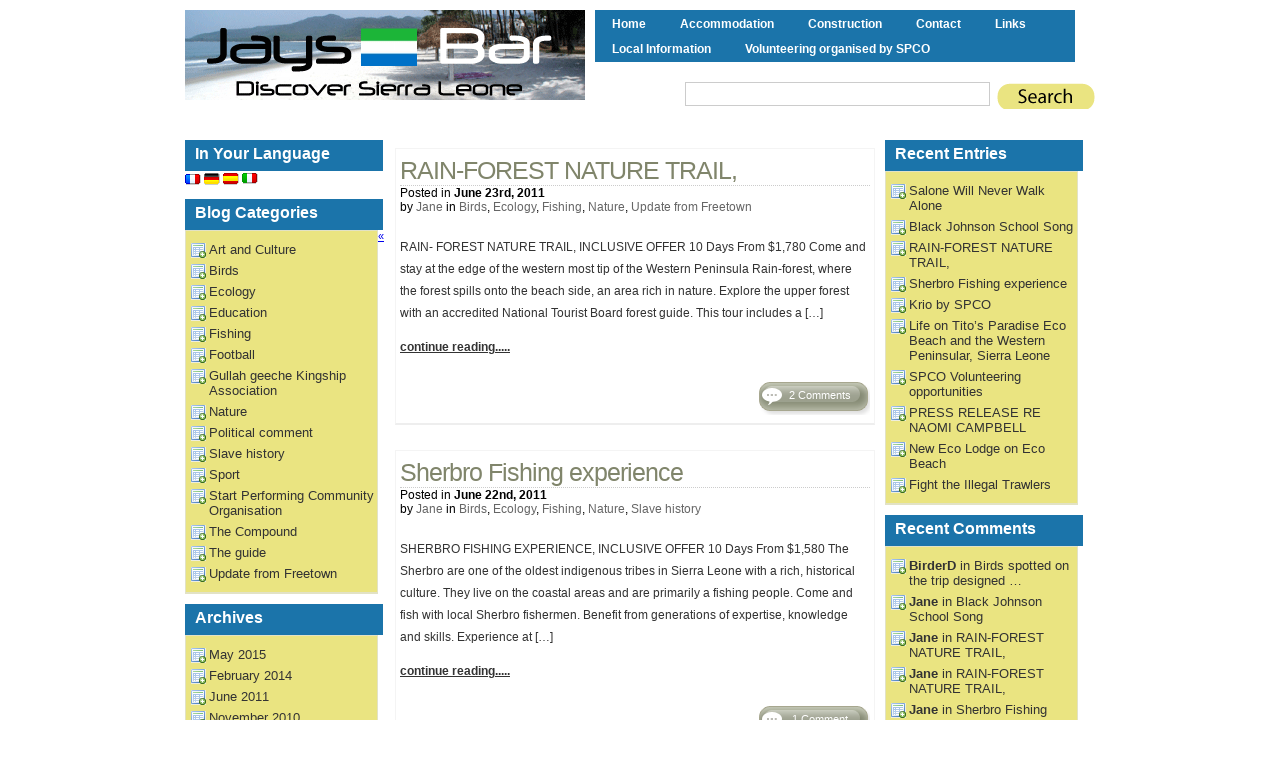

--- FILE ---
content_type: text/html; charset=UTF-8
request_url: https://jaysbar.net/tag/wwwblazer2couk/
body_size: 7275
content:
<!DOCTYPE html PUBLIC "-//W3C//DTD XHTML 1.0 Transitional//EN" "http://www.w3.org/TR/xhtml1/DTD/xhtml1-transitional.dtd">
<html xmlns="http://www.w3.org/1999/xhtml">
<head profile="http://gmpg.org/xfn/11">
<meta http-equiv="Content-Type" content="text/html; charset=UTF-8" />
<meta name="description" content="" />
<meta name="keywords" content="wordpress themes" />
<meta name="copyright" content="" />
<title> &raquo; www.blazer2.co.uk / Jays Bar &#8211; Sierra Leone &#8211; Guesthouse Accommodation &#8211; Tourism: Discover Sierra Leone</title>
<link rel="stylesheet" href="https://jaysbar.net/wp-content/themes/talian-10/style.css" type="text/css" media="screen" />
<link rel="alternate" type="application/rss+xml" title="RSS 2.0" href="https://jaysbar.net/feed/"  />
<link rel="alternate" type="text/xml" title="RSS .92" href="https://jaysbar.net/feed/rss/"  />
<link rel="alternate" type="application/atom+xml" title="Atom 0.3" href="https://jaysbar.net/feed/atom/" />
<link rel="pingback" href="https://jaysbar.net/xmlrpc.php" />
<link rel="icon" href="/favicon.ico" type="image/x-icon" />
<link rel="EditURI" type="application/rsd+xml" title="RSD" href="https://scott-m.net/xmlrpc.php?rsd" />
<meta name="generator" content="WordPress 6.1.9" />
	<link rel='archives' title='May 2015' href='https://jaysbar.net/2015/05/' />
	<link rel='archives' title='February 2014' href='https://jaysbar.net/2014/02/' />
	<link rel='archives' title='June 2011' href='https://jaysbar.net/2011/06/' />
	<link rel='archives' title='November 2010' href='https://jaysbar.net/2010/11/' />
	<link rel='archives' title='October 2010' href='https://jaysbar.net/2010/10/' />
	<link rel='archives' title='September 2010' href='https://jaysbar.net/2010/09/' />
	<link rel='archives' title='August 2010' href='https://jaysbar.net/2010/08/' />
	<link rel='archives' title='February 2010' href='https://jaysbar.net/2010/02/' />
	<link rel='archives' title='March 2009' href='https://jaysbar.net/2009/03/' />
	<link rel='archives' title='February 2009' href='https://jaysbar.net/2009/02/' />
	<link rel='archives' title='December 2008' href='https://jaysbar.net/2008/12/' />
	<link rel='archives' title='April 2008' href='https://jaysbar.net/2008/04/' />
	<link rel='archives' title='March 2008' href='https://jaysbar.net/2008/03/' />
	<link rel='archives' title='February 2008' href='https://jaysbar.net/2008/02/' />
	<link rel='archives' title='January 2008' href='https://jaysbar.net/2008/01/' />
	<link rel='archives' title='December 2007' href='https://jaysbar.net/2007/12/' />
	<link rel='archives' title='November 2007' href='https://jaysbar.net/2007/11/' />
	<link rel='archives' title='October 2007' href='https://jaysbar.net/2007/10/' />
<meta name='robots' content='max-image-preview:large' />
<link rel="alternate" type="application/rss+xml" title="Jays Bar - Sierra Leone - Guesthouse Accommodation - Tourism &raquo; www.blazer2.co.uk / Tag Feed" href="https://jaysbar.net/tag/wwwblazer2couk/feed/" />
<script type="text/javascript">
window._wpemojiSettings = {"baseUrl":"https:\/\/s.w.org\/images\/core\/emoji\/14.0.0\/72x72\/","ext":".png","svgUrl":"https:\/\/s.w.org\/images\/core\/emoji\/14.0.0\/svg\/","svgExt":".svg","source":{"concatemoji":"https:\/\/jaysbar.net\/wp-includes\/js\/wp-emoji-release.min.js?ver=6.1.9"}};
/*! This file is auto-generated */
!function(e,a,t){var n,r,o,i=a.createElement("canvas"),p=i.getContext&&i.getContext("2d");function s(e,t){var a=String.fromCharCode,e=(p.clearRect(0,0,i.width,i.height),p.fillText(a.apply(this,e),0,0),i.toDataURL());return p.clearRect(0,0,i.width,i.height),p.fillText(a.apply(this,t),0,0),e===i.toDataURL()}function c(e){var t=a.createElement("script");t.src=e,t.defer=t.type="text/javascript",a.getElementsByTagName("head")[0].appendChild(t)}for(o=Array("flag","emoji"),t.supports={everything:!0,everythingExceptFlag:!0},r=0;r<o.length;r++)t.supports[o[r]]=function(e){if(p&&p.fillText)switch(p.textBaseline="top",p.font="600 32px Arial",e){case"flag":return s([127987,65039,8205,9895,65039],[127987,65039,8203,9895,65039])?!1:!s([55356,56826,55356,56819],[55356,56826,8203,55356,56819])&&!s([55356,57332,56128,56423,56128,56418,56128,56421,56128,56430,56128,56423,56128,56447],[55356,57332,8203,56128,56423,8203,56128,56418,8203,56128,56421,8203,56128,56430,8203,56128,56423,8203,56128,56447]);case"emoji":return!s([129777,127995,8205,129778,127999],[129777,127995,8203,129778,127999])}return!1}(o[r]),t.supports.everything=t.supports.everything&&t.supports[o[r]],"flag"!==o[r]&&(t.supports.everythingExceptFlag=t.supports.everythingExceptFlag&&t.supports[o[r]]);t.supports.everythingExceptFlag=t.supports.everythingExceptFlag&&!t.supports.flag,t.DOMReady=!1,t.readyCallback=function(){t.DOMReady=!0},t.supports.everything||(n=function(){t.readyCallback()},a.addEventListener?(a.addEventListener("DOMContentLoaded",n,!1),e.addEventListener("load",n,!1)):(e.attachEvent("onload",n),a.attachEvent("onreadystatechange",function(){"complete"===a.readyState&&t.readyCallback()})),(e=t.source||{}).concatemoji?c(e.concatemoji):e.wpemoji&&e.twemoji&&(c(e.twemoji),c(e.wpemoji)))}(window,document,window._wpemojiSettings);
</script>
<style type="text/css">
img.wp-smiley,
img.emoji {
	display: inline !important;
	border: none !important;
	box-shadow: none !important;
	height: 1em !important;
	width: 1em !important;
	margin: 0 0.07em !important;
	vertical-align: -0.1em !important;
	background: none !important;
	padding: 0 !important;
}
</style>
	<link rel='stylesheet' id='wp-block-library-css' href='https://jaysbar.net/wp-includes/css/dist/block-library/style.min.css?ver=6.1.9' type='text/css' media='all' />
<link rel='stylesheet' id='classic-theme-styles-css' href='https://jaysbar.net/wp-includes/css/classic-themes.min.css?ver=1' type='text/css' media='all' />
<style id='global-styles-inline-css' type='text/css'>
body{--wp--preset--color--black: #000000;--wp--preset--color--cyan-bluish-gray: #abb8c3;--wp--preset--color--white: #ffffff;--wp--preset--color--pale-pink: #f78da7;--wp--preset--color--vivid-red: #cf2e2e;--wp--preset--color--luminous-vivid-orange: #ff6900;--wp--preset--color--luminous-vivid-amber: #fcb900;--wp--preset--color--light-green-cyan: #7bdcb5;--wp--preset--color--vivid-green-cyan: #00d084;--wp--preset--color--pale-cyan-blue: #8ed1fc;--wp--preset--color--vivid-cyan-blue: #0693e3;--wp--preset--color--vivid-purple: #9b51e0;--wp--preset--gradient--vivid-cyan-blue-to-vivid-purple: linear-gradient(135deg,rgba(6,147,227,1) 0%,rgb(155,81,224) 100%);--wp--preset--gradient--light-green-cyan-to-vivid-green-cyan: linear-gradient(135deg,rgb(122,220,180) 0%,rgb(0,208,130) 100%);--wp--preset--gradient--luminous-vivid-amber-to-luminous-vivid-orange: linear-gradient(135deg,rgba(252,185,0,1) 0%,rgba(255,105,0,1) 100%);--wp--preset--gradient--luminous-vivid-orange-to-vivid-red: linear-gradient(135deg,rgba(255,105,0,1) 0%,rgb(207,46,46) 100%);--wp--preset--gradient--very-light-gray-to-cyan-bluish-gray: linear-gradient(135deg,rgb(238,238,238) 0%,rgb(169,184,195) 100%);--wp--preset--gradient--cool-to-warm-spectrum: linear-gradient(135deg,rgb(74,234,220) 0%,rgb(151,120,209) 20%,rgb(207,42,186) 40%,rgb(238,44,130) 60%,rgb(251,105,98) 80%,rgb(254,248,76) 100%);--wp--preset--gradient--blush-light-purple: linear-gradient(135deg,rgb(255,206,236) 0%,rgb(152,150,240) 100%);--wp--preset--gradient--blush-bordeaux: linear-gradient(135deg,rgb(254,205,165) 0%,rgb(254,45,45) 50%,rgb(107,0,62) 100%);--wp--preset--gradient--luminous-dusk: linear-gradient(135deg,rgb(255,203,112) 0%,rgb(199,81,192) 50%,rgb(65,88,208) 100%);--wp--preset--gradient--pale-ocean: linear-gradient(135deg,rgb(255,245,203) 0%,rgb(182,227,212) 50%,rgb(51,167,181) 100%);--wp--preset--gradient--electric-grass: linear-gradient(135deg,rgb(202,248,128) 0%,rgb(113,206,126) 100%);--wp--preset--gradient--midnight: linear-gradient(135deg,rgb(2,3,129) 0%,rgb(40,116,252) 100%);--wp--preset--duotone--dark-grayscale: url('#wp-duotone-dark-grayscale');--wp--preset--duotone--grayscale: url('#wp-duotone-grayscale');--wp--preset--duotone--purple-yellow: url('#wp-duotone-purple-yellow');--wp--preset--duotone--blue-red: url('#wp-duotone-blue-red');--wp--preset--duotone--midnight: url('#wp-duotone-midnight');--wp--preset--duotone--magenta-yellow: url('#wp-duotone-magenta-yellow');--wp--preset--duotone--purple-green: url('#wp-duotone-purple-green');--wp--preset--duotone--blue-orange: url('#wp-duotone-blue-orange');--wp--preset--font-size--small: 13px;--wp--preset--font-size--medium: 20px;--wp--preset--font-size--large: 36px;--wp--preset--font-size--x-large: 42px;--wp--preset--spacing--20: 0.44rem;--wp--preset--spacing--30: 0.67rem;--wp--preset--spacing--40: 1rem;--wp--preset--spacing--50: 1.5rem;--wp--preset--spacing--60: 2.25rem;--wp--preset--spacing--70: 3.38rem;--wp--preset--spacing--80: 5.06rem;}:where(.is-layout-flex){gap: 0.5em;}body .is-layout-flow > .alignleft{float: left;margin-inline-start: 0;margin-inline-end: 2em;}body .is-layout-flow > .alignright{float: right;margin-inline-start: 2em;margin-inline-end: 0;}body .is-layout-flow > .aligncenter{margin-left: auto !important;margin-right: auto !important;}body .is-layout-constrained > .alignleft{float: left;margin-inline-start: 0;margin-inline-end: 2em;}body .is-layout-constrained > .alignright{float: right;margin-inline-start: 2em;margin-inline-end: 0;}body .is-layout-constrained > .aligncenter{margin-left: auto !important;margin-right: auto !important;}body .is-layout-constrained > :where(:not(.alignleft):not(.alignright):not(.alignfull)){max-width: var(--wp--style--global--content-size);margin-left: auto !important;margin-right: auto !important;}body .is-layout-constrained > .alignwide{max-width: var(--wp--style--global--wide-size);}body .is-layout-flex{display: flex;}body .is-layout-flex{flex-wrap: wrap;align-items: center;}body .is-layout-flex > *{margin: 0;}:where(.wp-block-columns.is-layout-flex){gap: 2em;}.has-black-color{color: var(--wp--preset--color--black) !important;}.has-cyan-bluish-gray-color{color: var(--wp--preset--color--cyan-bluish-gray) !important;}.has-white-color{color: var(--wp--preset--color--white) !important;}.has-pale-pink-color{color: var(--wp--preset--color--pale-pink) !important;}.has-vivid-red-color{color: var(--wp--preset--color--vivid-red) !important;}.has-luminous-vivid-orange-color{color: var(--wp--preset--color--luminous-vivid-orange) !important;}.has-luminous-vivid-amber-color{color: var(--wp--preset--color--luminous-vivid-amber) !important;}.has-light-green-cyan-color{color: var(--wp--preset--color--light-green-cyan) !important;}.has-vivid-green-cyan-color{color: var(--wp--preset--color--vivid-green-cyan) !important;}.has-pale-cyan-blue-color{color: var(--wp--preset--color--pale-cyan-blue) !important;}.has-vivid-cyan-blue-color{color: var(--wp--preset--color--vivid-cyan-blue) !important;}.has-vivid-purple-color{color: var(--wp--preset--color--vivid-purple) !important;}.has-black-background-color{background-color: var(--wp--preset--color--black) !important;}.has-cyan-bluish-gray-background-color{background-color: var(--wp--preset--color--cyan-bluish-gray) !important;}.has-white-background-color{background-color: var(--wp--preset--color--white) !important;}.has-pale-pink-background-color{background-color: var(--wp--preset--color--pale-pink) !important;}.has-vivid-red-background-color{background-color: var(--wp--preset--color--vivid-red) !important;}.has-luminous-vivid-orange-background-color{background-color: var(--wp--preset--color--luminous-vivid-orange) !important;}.has-luminous-vivid-amber-background-color{background-color: var(--wp--preset--color--luminous-vivid-amber) !important;}.has-light-green-cyan-background-color{background-color: var(--wp--preset--color--light-green-cyan) !important;}.has-vivid-green-cyan-background-color{background-color: var(--wp--preset--color--vivid-green-cyan) !important;}.has-pale-cyan-blue-background-color{background-color: var(--wp--preset--color--pale-cyan-blue) !important;}.has-vivid-cyan-blue-background-color{background-color: var(--wp--preset--color--vivid-cyan-blue) !important;}.has-vivid-purple-background-color{background-color: var(--wp--preset--color--vivid-purple) !important;}.has-black-border-color{border-color: var(--wp--preset--color--black) !important;}.has-cyan-bluish-gray-border-color{border-color: var(--wp--preset--color--cyan-bluish-gray) !important;}.has-white-border-color{border-color: var(--wp--preset--color--white) !important;}.has-pale-pink-border-color{border-color: var(--wp--preset--color--pale-pink) !important;}.has-vivid-red-border-color{border-color: var(--wp--preset--color--vivid-red) !important;}.has-luminous-vivid-orange-border-color{border-color: var(--wp--preset--color--luminous-vivid-orange) !important;}.has-luminous-vivid-amber-border-color{border-color: var(--wp--preset--color--luminous-vivid-amber) !important;}.has-light-green-cyan-border-color{border-color: var(--wp--preset--color--light-green-cyan) !important;}.has-vivid-green-cyan-border-color{border-color: var(--wp--preset--color--vivid-green-cyan) !important;}.has-pale-cyan-blue-border-color{border-color: var(--wp--preset--color--pale-cyan-blue) !important;}.has-vivid-cyan-blue-border-color{border-color: var(--wp--preset--color--vivid-cyan-blue) !important;}.has-vivid-purple-border-color{border-color: var(--wp--preset--color--vivid-purple) !important;}.has-vivid-cyan-blue-to-vivid-purple-gradient-background{background: var(--wp--preset--gradient--vivid-cyan-blue-to-vivid-purple) !important;}.has-light-green-cyan-to-vivid-green-cyan-gradient-background{background: var(--wp--preset--gradient--light-green-cyan-to-vivid-green-cyan) !important;}.has-luminous-vivid-amber-to-luminous-vivid-orange-gradient-background{background: var(--wp--preset--gradient--luminous-vivid-amber-to-luminous-vivid-orange) !important;}.has-luminous-vivid-orange-to-vivid-red-gradient-background{background: var(--wp--preset--gradient--luminous-vivid-orange-to-vivid-red) !important;}.has-very-light-gray-to-cyan-bluish-gray-gradient-background{background: var(--wp--preset--gradient--very-light-gray-to-cyan-bluish-gray) !important;}.has-cool-to-warm-spectrum-gradient-background{background: var(--wp--preset--gradient--cool-to-warm-spectrum) !important;}.has-blush-light-purple-gradient-background{background: var(--wp--preset--gradient--blush-light-purple) !important;}.has-blush-bordeaux-gradient-background{background: var(--wp--preset--gradient--blush-bordeaux) !important;}.has-luminous-dusk-gradient-background{background: var(--wp--preset--gradient--luminous-dusk) !important;}.has-pale-ocean-gradient-background{background: var(--wp--preset--gradient--pale-ocean) !important;}.has-electric-grass-gradient-background{background: var(--wp--preset--gradient--electric-grass) !important;}.has-midnight-gradient-background{background: var(--wp--preset--gradient--midnight) !important;}.has-small-font-size{font-size: var(--wp--preset--font-size--small) !important;}.has-medium-font-size{font-size: var(--wp--preset--font-size--medium) !important;}.has-large-font-size{font-size: var(--wp--preset--font-size--large) !important;}.has-x-large-font-size{font-size: var(--wp--preset--font-size--x-large) !important;}
.wp-block-navigation a:where(:not(.wp-element-button)){color: inherit;}
:where(.wp-block-columns.is-layout-flex){gap: 2em;}
.wp-block-pullquote{font-size: 1.5em;line-height: 1.6;}
</style>
<link rel="https://api.w.org/" href="https://jaysbar.net/wp-json/" /><link rel="alternate" type="application/json" href="https://jaysbar.net/wp-json/wp/v2/tags/1104" /><link rel="EditURI" type="application/rsd+xml" title="RSD" href="https://jaysbar.net/xmlrpc.php?rsd" />
<link rel="wlwmanifest" type="application/wlwmanifest+xml" href="https://jaysbar.net/wp-includes/wlwmanifest.xml" />
<meta name="generator" content="WordPress 6.1.9" />


<!-- GBCF -->
<link rel="stylesheet" type="text/css" media="screen" href="https://jaysbar.net/wp-content/plugins/wp-gbcf/wp-gbcf_themes/classic.css" />
<!--[if IE]><script src="https://jaysbar.net/wp-content/plugins/wp-gbcf/wp-gbcf_focus.js" type="text/javascript"></script><![endif]-->
<!-- GBCF -->


</head>

<body>
<div id="wrap_talia">
  <div id="container_talia">
    <div id="header_talia">
	  <div class="header_site_desc">
      <img alt="Jays Bar" src="http://www.jaysbar.net/jaysbarheader.gif"/>
	  </div>

	
<div class="navigators">
       <ul>
<li><a href="https://jaysbar.net">Home</a></li>
<li class="page_item page-item-2 page_item_has_children"><a href="https://jaysbar.net/about/">Accommodation</a></li>
<li class="page_item page-item-7"><a href="https://jaysbar.net/construction/">Construction</a></li>
<li class="page_item page-item-8"><a href="https://jaysbar.net/contact-us/">Contact</a></li>
<li class="page_item page-item-6"><a href="https://jaysbar.net/links/">Links</a></li>
<li class="page_item page-item-5 page_item_has_children"><a href="https://jaysbar.net/local-information/">Local Information</a></li>
<li class="page_item page-item-4"><a href="https://jaysbar.net/volunteering/">Volunteering organised by SPCO</a></li>
		</ul>
		</div>
  <div class="header_nav_box">
	    <div id="searchform">
		<form method="get" action="/index.php">
		<p>
		<p><input name="s" type="text" class="src_field" value="" /></p>
        <input name="submit" type="image" src="https://jaysbar.net/wp-content/themes/talian-10/images/search_button.gif" alt="search" />
        </p>
		
		</form>
		</div>
	  </div>

    </div><div id="content_talia">

<div class="right-content-talia">

<div id="left-post">

<div id="put-image-here"></div>

<div id="post-entry">


		 


<div class="post-meta" id="post-285">

<h1><a href="https://jaysbar.net/2011/06/23/rain-forest-nature-trail/" title="RAIN-FOREST NATURE TRAIL,">RAIN-FOREST NATURE TRAIL,</a></h1>

<div class="posted-aut-cat">
Posted in <strong>June 23rd, 2011</strong> </div>

<div class="posted-aut-cat">by <a href="https://jaysbar.net/author/jane/" title="Posts by Jane" rel="author">Jane</a> in <a href="https://jaysbar.net/category/birds/" rel="category tag">Birds</a>, <a href="https://jaysbar.net/category/ecology/" rel="category tag">Ecology</a>, <a href="https://jaysbar.net/category/fishing/" rel="category tag">Fishing</a>, <a href="https://jaysbar.net/category/nature/" rel="category tag">Nature</a>, <a href="https://jaysbar.net/category/update-from-freetown/" rel="category tag">Update from Freetown</a></div>

<div class="post-content">
<p>RAIN- FOREST NATURE TRAIL, INCLUSIVE OFFER 10 Days From $1,780 Come and stay at the edge of the western most tip of the Western Peninsula Rain-forest, where the forest spills onto the beach side, an area rich in nature. Explore the upper forest with an accredited National Tourist Board forest guide. This tour includes a [&hellip;]</p>
<p><a href="https://jaysbar.net/2011/06/23/rain-forest-nature-trail/" rel="bookmark" title="Permanent Link to RAIN-FOREST NATURE TRAIL,">
continue reading.....</a></p>
</div>

<div class="post-commented">

<div class="post-box"><a href="https://jaysbar.net/2011/06/23/rain-forest-nature-trail/#comments">2 Comments</a></div>

</div>

</div>

<div class="post-fixed"></div>


<div class="post-meta" id="post-268">

<h1><a href="https://jaysbar.net/2011/06/22/sherbro-fishing-experience/" title="Sherbro Fishing experience">Sherbro Fishing experience</a></h1>

<div class="posted-aut-cat">
Posted in <strong>June 22nd, 2011</strong> </div>

<div class="posted-aut-cat">by <a href="https://jaysbar.net/author/jane/" title="Posts by Jane" rel="author">Jane</a> in <a href="https://jaysbar.net/category/birds/" rel="category tag">Birds</a>, <a href="https://jaysbar.net/category/ecology/" rel="category tag">Ecology</a>, <a href="https://jaysbar.net/category/fishing/" rel="category tag">Fishing</a>, <a href="https://jaysbar.net/category/nature/" rel="category tag">Nature</a>, <a href="https://jaysbar.net/category/slave-history/" rel="category tag">Slave history</a></div>

<div class="post-content">
<p>SHERBRO FISHING EXPERIENCE, INCLUSIVE OFFER 10 Days From $1,580 The Sherbro are one of the oldest indigenous tribes in Sierra Leone with a rich, historical culture. They live on the coastal areas and are primarily a fishing people. Come and fish with local Sherbro fishermen. Benefit from generations of expertise, knowledge and skills. Experience at [&hellip;]</p>
<p><a href="https://jaysbar.net/2011/06/22/sherbro-fishing-experience/" rel="bookmark" title="Permanent Link to Sherbro Fishing experience">
continue reading.....</a></p>
</div>

<div class="post-commented">

<div class="post-box"><a href="https://jaysbar.net/2011/06/22/sherbro-fishing-experience/#comments">1 Comment</a></div>

</div>

</div>

<div class="post-fixed"></div>



<div class="post-fixed"></div>

<div class="post-navs">
</div>

<div class="post-fixed"></div>


</div>

</div>

﻿<div id="right-sidebars">
		<div class="sidebar-box">

         
<h3>Recent Entries</h3>
		<ul>
			<li><a href='https://jaysbar.net/2015/05/29/salone-will-never-walk-alone/'>Salone Will Never Walk Alone</a></li>
	<li><a href='https://jaysbar.net/2014/02/25/black-johnson-school-song/'>Black Johnson School Song</a></li>
	<li><a href='https://jaysbar.net/2011/06/23/rain-forest-nature-trail/'>RAIN-FOREST NATURE TRAIL,</a></li>
	<li><a href='https://jaysbar.net/2011/06/22/sherbro-fishing-experience/' aria-current="page">Sherbro Fishing experience</a></li>
	<li><a href='https://jaysbar.net/2010/11/02/krio-by-spco/'>Krio by SPCO</a></li>
	<li><a href='https://jaysbar.net/2010/10/08/life-on-titos-paradise-eco-beach-and-the-western-peninsular-sierra-leone/'>Life on Tito&#8217;s Paradise Eco Beach and the Western Peninsular, Sierra Leone</a></li>
	<li><a href='https://jaysbar.net/2010/09/18/spco-volunteering-opportunities/'>SPCO Volunteering opportunities</a></li>
	<li><a href='https://jaysbar.net/2010/08/15/press-release-re-naomi-campbell/'>PRESS RELEASE RE NAOMI CAMPBELL</a></li>
	<li><a href='https://jaysbar.net/2010/02/24/new-eco-lodge-on-eco-beach/'>New Eco Lodge on Eco Beach</a></li>
	<li><a href='https://jaysbar.net/2009/03/06/fight-the-illegal-trawlers-2/'>Fight the Illegal Trawlers</a></li>
		</ul>


		<h3>Recent Comments </h3>
		<ul>
		<li><a href="https://jaysbar.net/2008/04/28/birds-spotted-on-the-trip-designed-by-kenneth-gbengba-and-jaysbar/#comment-89015" title="Birds spotted on the trip designed &#8230;"><strong>BirderD</strong> in Birds spotted on the trip designed &#8230;</a></li>
<li><a href="https://jaysbar.net/2014/02/25/black-johnson-school-song/#comment-77862" title="Black Johnson School Song"><strong>Jane</strong> in Black Johnson School Song</a></li>
<li><a href="https://jaysbar.net/2011/06/23/rain-forest-nature-trail/#comment-77861" title="RAIN-FOREST NATURE TRAIL, "><strong>Jane</strong> in RAIN-FOREST NATURE TRAIL, </a></li>
<li><a href="https://jaysbar.net/2011/06/23/rain-forest-nature-trail/#comment-4145" title="RAIN-FOREST NATURE TRAIL, "><strong>Jane</strong> in RAIN-FOREST NATURE TRAIL, </a></li>
<li><a href="https://jaysbar.net/2011/06/22/sherbro-fishing-experience/#comment-4142" title="Sherbro Fishing experience"><strong>Jane</strong> in Sherbro Fishing experience</a></li>
<li><a href="https://jaysbar.net/2010/10/08/life-on-titos-paradise-eco-beach-and-the-western-peninsular-sierra-leone/#comment-3618" title="Life on Tito's Paradise Eco Beach a&#8230;"><strong>kiki</strong> in Life on Tito's Paradise Eco Beach a&#8230;</a></li>
<li><a href="https://jaysbar.net/2007/12/31/salone-music-industry-in-ruins/#comment-2471" title="Salone music industry in ruins"><strong>ibrahim tejan</strong> in Salone music industry in ruins</a></li>
<li><a href="https://jaysbar.net/2009/03/06/fight-the-illegal-trawlers-2/#comment-665" title="Fight the Illegal Trawlers"><strong>Baram</strong> in Fight the Illegal Trawlers</a></li>
<li><a href="https://jaysbar.net/2009/03/06/fight-the-illegal-trawlers-2/#comment-662" title="Fight the Illegal Trawlers"><strong>Jane</strong> in Fight the Illegal Trawlers</a></li>
<li><a href="https://jaysbar.net/2009/02/06/cheap-flights-to-freetown/#comment-661" title="Cheap Flights to Freetown"><strong>Jane</strong> in Cheap Flights to Freetown</a></li>
		</ul>


         <h3>Social Network</h3>
		<ul>
       <li><a href="https://jaysbar.net/feed/" title="Syndicate this site using RSS">Subscribes to feed</a></li>
<li><a href="http://www.stumbleupon.com/submit?url=https://jaysbar.net/2011/06/22/sherbro-fishing-experience/&amp;title=Sherbro Fishing experience" target="_new" >Stumble this site <strong>main post</strong></a></li>
<li><a href="http://technorati.com/faves?add=http://jaysbar.net">Add to my <strong>Technorati</strong> favourite</a></li>
</ul>



       

		

		  </div>
		</div>
﻿	  </div>

	  <div class="left-content-talia">
	    <div id="left-sidebars">

		  <div class="sidebar-box">

           

         
		<h3>In Your Language</h3>
<a href="https://translate.google.com/translate?u=https://jaysbar.net&amp;langpair=en%7Cfr&amp;hl=fr&amp;ie=UTF-8&amp;ie=UTF-8&amp;oe=UTF-8&amp;prev=%2Flanguage_tools"><img src="https://jaysbar.net/wp-content/themes/talian-10/images/fr.gif" alt="French" title="Translate in French" /></a>
	<a href="https://translate.google.com/translate?u=https://jaysbar.net&amp;langpair=en%7Cde&amp;hl=de&amp;ie=UTF-8&amp;ie=UTF-8&amp;oe=UTF-8&amp;prev=%2Flanguage_tools"><img src="https://jaysbar.net/wp-content/themes/talian-10/images/de.gif" alt="German version" title="Translate in German" /></a>
	<a href="https://translate.google.com/translate?u=https://jaysbar.net&amp;langpair=en%7Ces&amp;hl=es&amp;ie=UTF-8&amp;ie=UTF-8&amp;oe=UTF-8&amp;prev=%2Flanguage_tools"><img src="https://jaysbar.net/wp-content/themes/talian-10/images/es.gif" alt="Spanish version" title="Translate in Spanish" /></a>
	<a href="https://translate.google.com/translate?u=https://jaysbar.net&amp;langpair=en%7Cit&amp;hl=it&amp;ie=UTF-8&amp;ie=UTF-8&amp;oe=UTF-8&amp;prev=%2Flanguage_tools"><img src="https://jaysbar.net/wp-content/themes/talian-10/images/it.gif" alt="Italian version" title="Translate in Italian" /></a>
   </ul>

<h3>Blog Categories</h3>
		<ul>
			<li class="cat-item cat-item-3"><a href="https://jaysbar.net/category/art-and-culture/">Art and Culture</a>
</li>
	<li class="cat-item cat-item-4"><a href="https://jaysbar.net/category/birds/">Birds</a>
</li>
	<li class="cat-item cat-item-5"><a href="https://jaysbar.net/category/ecology/">Ecology</a>
</li>
	<li class="cat-item cat-item-364"><a href="https://jaysbar.net/category/education/">Education</a>
</li>
	<li class="cat-item cat-item-6"><a href="https://jaysbar.net/category/fishing/">Fishing</a>
</li>
	<li class="cat-item cat-item-7"><a href="https://jaysbar.net/category/football/">Football</a>
</li>
	<li class="cat-item cat-item-8"><a href="https://jaysbar.net/category/gullah-geeche-kingship-association/">Gullah geeche Kingship Association</a>
</li>
	<li class="cat-item cat-item-9"><a href="https://jaysbar.net/category/nature/">Nature</a>
</li>
	<li class="cat-item cat-item-10"><a href="https://jaysbar.net/category/political-comment/">Political comment</a>
</li>
	<li class="cat-item cat-item-11"><a href="https://jaysbar.net/category/slave-history/">Slave history</a>
</li>
	<li class="cat-item cat-item-12"><a href="https://jaysbar.net/category/sport/">Sport</a>
</li>
	<li class="cat-item cat-item-1080"><a href="https://jaysbar.net/category/start-performing-community-organisation/">Start Performing Community Organisation</a>
</li>
	<li class="cat-item cat-item-13"><a href="https://jaysbar.net/category/the-compound/">The Compound</a>
</li>
	<li class="cat-item cat-item-14"><a href="https://jaysbar.net/category/the-guide/">The guide</a>
</li>
	<li class="cat-item cat-item-15"><a href="https://jaysbar.net/category/update-from-freetown/">Update from Freetown</a>
</li>
		</ul>

		<h3>Archives</h3>
		<ul>
			<li><a href='https://jaysbar.net/2015/05/'>May 2015</a></li>
	<li><a href='https://jaysbar.net/2014/02/'>February 2014</a></li>
	<li><a href='https://jaysbar.net/2011/06/'>June 2011</a></li>
	<li><a href='https://jaysbar.net/2010/11/'>November 2010</a></li>
	<li><a href='https://jaysbar.net/2010/10/'>October 2010</a></li>
	<li><a href='https://jaysbar.net/2010/09/'>September 2010</a></li>
	<li><a href='https://jaysbar.net/2010/08/'>August 2010</a></li>
	<li><a href='https://jaysbar.net/2010/02/'>February 2010</a></li>
	<li><a href='https://jaysbar.net/2009/03/'>March 2009</a></li>
	<li><a href='https://jaysbar.net/2009/02/'>February 2009</a></li>
	<li><a href='https://jaysbar.net/2008/12/'>December 2008</a></li>
	<li><a href='https://jaysbar.net/2008/04/'>April 2008</a></li>
	<li><a href='https://jaysbar.net/2008/03/'>March 2008</a></li>
	<li><a href='https://jaysbar.net/2008/02/'>February 2008</a></li>
	<li><a href='https://jaysbar.net/2008/01/'>January 2008</a></li>
	<li><a href='https://jaysbar.net/2007/12/'>December 2007</a></li>
	<li><a href='https://jaysbar.net/2007/11/'>November 2007</a></li>
	<li><a href='https://jaysbar.net/2007/10/'>October 2007</a></li>
		</ul>

		 <table id="wp-calendar" class="wp-calendar-table">
	<caption>January 2026</caption>
	<thead>
	<tr>
		<th scope="col" title="Monday">M</th>
		<th scope="col" title="Tuesday">T</th>
		<th scope="col" title="Wednesday">W</th>
		<th scope="col" title="Thursday">T</th>
		<th scope="col" title="Friday">F</th>
		<th scope="col" title="Saturday">S</th>
		<th scope="col" title="Sunday">S</th>
	</tr>
	</thead>
	<tbody>
	<tr>
		<td colspan="3" class="pad">&nbsp;</td><td>1</td><td>2</td><td>3</td><td>4</td>
	</tr>
	<tr>
		<td>5</td><td>6</td><td>7</td><td>8</td><td>9</td><td>10</td><td>11</td>
	</tr>
	<tr>
		<td>12</td><td>13</td><td>14</td><td>15</td><td>16</td><td>17</td><td>18</td>
	</tr>
	<tr>
		<td>19</td><td>20</td><td>21</td><td>22</td><td id="today">23</td><td>24</td><td>25</td>
	</tr>
	<tr>
		<td>26</td><td>27</td><td>28</td><td>29</td><td>30</td><td>31</td>
		<td class="pad" colspan="1">&nbsp;</td>
	</tr>
	</tbody>
	</table><nav aria-label="Previous and next months" class="wp-calendar-nav">
		<span class="wp-calendar-nav-prev"><a href="https://jaysbar.net/2015/05/">&laquo; May</a></span>
		<span class="pad">&nbsp;</span>
		<span class="wp-calendar-nav-next">&nbsp;</span>
	</nav>		

       </div>

</div>
</div>
</div>
</div>
</div>

<div id="footer_talia">
&copy;2011&nbsp;<a href="https://jaysbar.net">Jays Bar &#8211; Sierra Leone &#8211; Guesthouse Accommodation &#8211; Tourism</a><br/>
&nbsp; 
Site by <a href="http://www.tecnikal.net">Tecnikal</a><br/>
<center>
<a href="http://www.spco.org.uk">
<p style="text-align:center; border:0; text-decoration:none;">
 <img src="http://www.spco.org.uk/SPCOLOGO.JPG" border="0" alt="Spco logo"/>
  <br/>SPCO.org.uk</p></a></center></div>
<script defer src="https://static.cloudflareinsights.com/beacon.min.js/vcd15cbe7772f49c399c6a5babf22c1241717689176015" integrity="sha512-ZpsOmlRQV6y907TI0dKBHq9Md29nnaEIPlkf84rnaERnq6zvWvPUqr2ft8M1aS28oN72PdrCzSjY4U6VaAw1EQ==" data-cf-beacon='{"version":"2024.11.0","token":"293b7b8600584f99b2eb73401291d5bf","r":1,"server_timing":{"name":{"cfCacheStatus":true,"cfEdge":true,"cfExtPri":true,"cfL4":true,"cfOrigin":true,"cfSpeedBrain":true},"location_startswith":null}}' crossorigin="anonymous"></script>
</body>
</html>

--- FILE ---
content_type: text/css
request_url: https://jaysbar.net/wp-content/themes/talian-10/style.css
body_size: 2088
content:
/*
	Theme Name: Talian 1.01
	Theme URI: http://www.tecnikaldesign.com/
    Download URL: http://www.tecnikaldesign.com
	Description: Template for Jays Bar International
	Author: Chris Pless based on Talian by Steve Tahn
	Author URI: http://www.tecnikaldesign.com/
*/

body {
	font-family: Tahoma, Verdana, Arial;
	font-size: 70%;
	color: #333333;
	margin: 0px;
	padding: 0px;
	}
em {
	padding: 0px;
	font-size: 11px;
	font-style: normal;
	font-family: Arial, Helvetica, sans-serif;
	color: #666666;
	clear: both;
	display: block;
	margin-top: 10px;
	margin-right: 0px;
	margin-bottom: 0px;
	margin-left: 0px;
}
img {
	border-top-width: 0px;
	border-right-width: 0px;
	border-bottom-width: 0px;
	border-left-width: 0px;
}


.download {
	clear: both;
	padding: 3px;
	color: #000000;
	margin-right: 50px;
	font-size: 12px;
	line-height: 18px;
	font-weight: bold;
}
.notice {
	clear: both;
	padding: 3px;
	color: #CC0033;
	margin-right: 50px;
	font-size: 12px;
	line-height: 18px;
	font-weight: bold;
}
.warning {
	clear: both;
	padding: 3px;
	color: #FF9900;
	margin-right: 50px;
	font-size: 12px;
	line-height: 18px;
	font-weight: bold;
}
img.alignleft {
	float: left;
	margin-top: 5px;
	margin-right: 8px;
	margin-bottom: 2px;
	margin-left: 0px;
}
img.alignright {
	float: right;
	margin-top: 8px;
	margin-right: 0px;
	margin-bottom: 5px;
	margin-left: 8px;
}
img.aligncenter {
	display: block;
	margin-top: 0px;
	margin-right: auto;
	margin-bottom: 4px;
	margin-left: auto;
	clear: both;
}
.alignleft {
}
.alignright {
	float: right;
}
.aligncenter {
	display: block;
	clear: both;
	margin-top: 0px;
	margin-right: auto;
	margin-bottom: 0px;
	margin-left: auto;
}
#wrap_talia {
	width: 930px;
	margin-top: 0px;
	margin-right: auto;
	margin-bottom: 0px;
	margin-left: auto;
}
#container_talia {

	margin: 0px;

	float: left;

	width: 920px;

}

#header_talia {

	float: left;

	width: 900px;

	padding-right: 10px;

	padding-left: 10px;

	height: 120px;

}

#content_talia {

	float: left;

	width: 900px;

	padding-right: 10px;

	padding-left: 10px;

	position: relative;

}

.right-content-talia {

	float: right;

	width: 700px;

}

.left-content-talia {

	float: left;

	width: 200px;

}

#left-post {

	width: 480px;

	padding-right: 10px;

	padding-left: 10px;

	float: left;

	position: relative;

	padding-top: 20px;

}

#right-sidebars {

	float: right;

	width: 200px;

	padding-bottom: 25px;

}

#left-sidebars {

	float: left;

	width: 200px;

	padding-bottom: 25px;

}

#footer_talia {
background-color:#1B74AA 
;
		float: left;
	height: 60px;
	width: 100%;
	text-align: center;
	padding-top: 42px;
	color: #FFFFFF;
	font-size: 11px;
}
#footer_talia a:link, #footer_talia a:visited {
	color: #ffffff;
	text-decoration: none;
}
#footer_talia a:hover, #footer_talia a:active {
	color: #FFFFFF;
	text-decoration: underline;
}
.header_site_desc {
	float: left;
	height: 90px;
	width: 400px;
	padding-top:10px;
}
.header_site_desc h1 {
	margin: 0px;
	padding: 0px;
	float: left;
	width: 400px;
	font-size: 1.9em;
	color: #FFFFFF;
	font-weight: normal;
}
.header_site_desc p {
	font-size: 14px;
	color: #F4F4F4;
	margin: 0px;
	float: left;
	width: 400px;
	font-weight: bold;
}
.header_site_desc h1 a:link, .header_site_desc h1 a:visited {
	color: #FFFFFF;
	text-decoration: none;
}
.header_site_desc h1 a:hover, .header_site_desc h1 a:active {
	color: #FFFFFF;
	text-decoration: none;
		
}
.header_nav_box {

	float: right;

	width: 400px;

	height: 100px;



}

#searchform {
padding-top:20px;
	float: left;

	height: 30px;

	width: 490px;

}

#searchform form {
	float: left;
	width: 490px;
	margin: 0px;
	padding: 0px;
}
#searchform p {
	padding: 0px;
	float: left;
	margin-top: 0px;
	margin-right: 5px;
	margin-bottom: 0px;
	margin-left: 0px;
}
.src_field {
	width: 300px;
	border: 1px solid #CCCCCC;
	float: left;
	height: 20px;
	padding-top: 1px;
	padding-right: 1px;
	padding-bottom: 1px;
	padding-left: 2px;
}
.navigators {
	float: left;
	width: 480px;
	background-color:#1B74AA 
;
	margin-top:10px;
	margin-left:10px
	
}
.navigators ul {
	margin: 0px;
	float: left;
	width: 480px;
	list-style-type: none;
	padding-top: 2px;
	padding-right: 0px;
	padding-bottom: 0px;
	padding-left: 0px;
	font-size:9pt;
}
.navigators ul li {
	display: inline;
	color: #FFFFFF;
	padding: 0px;
	margin: 0px;
}
.navigators ul li a:link, .navigators ul li a:visited {

	display: block;

	padding-right: 15px;

	padding-left: 15px;

	color: #FFFFFF;

	text-decoration: none;

	text-align: center;

	background-color: #1B74AA 
;

	line-height: 25px;

	height: 25px;

	font-weight: bold;

	width: auto;

	float: left;

	margin-top: 0px;

	margin-right: 2px;

	margin-bottom: 0px;

	margin-left: 2px;

}

.navigators ul li a:hover, .navigators ul li a:active {

	display: block;

	padding-right: 15px;

	padding-left: 15px;

	color: #FFFFFF;

	text-decoration: none;

	text-align: center;

	background-color: #ADB0AE;

	line-height: 25px;

	height: 25px;

	font-weight: bold;

	width: auto;

	float: left;

	margin-top: 0px;

	margin-right: 2px;

	margin-bottom: 0px;

	margin-left: 2px;

}

.sidebar-box {
	float: left;
	width: 200px;
	margin: 0px;
	padding-top: 10px;
	padding-right: 0px;
	padding-bottom: 0px;
	padding-left: 0px;
}
.sidebar-box h3 {
	float: left;
	width: 188px;
	font-size: 1.4em;
	color: #FFFFFF;
	background-color:#1B74AA 
;	
	height: 31px;
	line-height: 28px;
	padding-top: 0px;
	padding-right: 0px;
	padding-bottom: 0px;
	padding-left: 10px;
	margin-top: 10px;
	margin-right: 0px;
	margin-bottom: 0px;
	margin-left: 0px;
}
.sidebar-box ul {
	background-color: #EAE481;
	margin: 0px;
	float: left;
	width: 193px;
	list-style-type: none;
	padding-top: 8px;
	padding-right: 0px;
	padding-bottom: 8px;
	padding-left: 5px;
	border-top-width: 1px;
	border-right-width: 1px;
	border-bottom-width: 2px;
	border-left-width: 1px;
	border-top-style: solid;
	border-right-style: solid;
	border-bottom-style: solid;
	border-left-style: solid;
	border-top-color: #E2E2C5;
	border-right-color: #E2E2C5;
	border-bottom-color: #E2E2C5;
	border-left-color: #E2E2C5;
}
.sidebar-box ul ul {
	margin: 0px;
	padding: 0px;
	float: left;
	width: 188px;
	border-top-width: 0px;
	border-right-width: 0px;
	border-bottom-width: 0px;
	border-left-width: 0px;
}

.sidebar-box ul li {
	margin: 0px;
	float: left;
	padding: 0px;
}
.sidebar-box ul ul li {
	margin: 0px;
	padding: 0px;
	float: left;
}

.sidebar-box ul li a:link, .sidebar-box ul li a:visited {
	margin: 0px;
	float: left;
	display: block;
	width: 170px;
	padding-top: 3px;
	padding-right: 0px;
	padding-bottom: 3px;
	padding-left: 18px;
	color: #333333;
	text-decoration: none;
	font-size: 13px;
	background-image: url(images/bullet.gif);
	background-repeat: no-repeat;
	background-position: left 4px;
}
.sidebar-box ul li a:hover, .sidebar-box ul li a:active {
	margin: 0px;
	float: left;
	display: block;
	width: 170px;
	padding-top: 3px;
	padding-right: 0px;
	padding-bottom: 3px;
	padding-left: 18px;
	color: #000000;
	text-decoration: underline;
	font-size: 13px;
	background-image: url(images/bullet.gif);
	background-repeat: no-repeat;
	background-position: left 4px;
}
.sidebar-box ul ul li a:link, .sidebar-box ul ul li a:visited {
	margin: 0px;
	float: left;
	width: 170px;
	padding-top: 0px;
	padding-right: 0px;
	padding-bottom: 0px;
	padding-left: 18px;
}
#put-image-here {
	}
.post-fixed {
	float: left;
	height: 25px;
	width: 480px;
	margin-left:210px;
}

#post-entry {
	float: left;
	width: 480px;
	padding-top: 8px;
	padding-bottom: 8px;
}
.post-meta {
	margin: 0px;
	float: left;
	width: 470px;
	padding-top: 8px;
	padding-right: 4px;
	padding-bottom: 8px;
	padding-left: 4px;
	background-color: #FFFFFF;
	border-top-width: 1px;
	border-right-width: 1px;
	border-bottom-width: 2px;
	border-left-width: 1px;
	border-top-style: solid;
	border-right-style: solid;
	border-bottom-style: solid;
	border-left-style: solid;
	border-top-color: #F4F4F4;
	border-right-color: #F4F4F4;
	border-bottom-color: #EEEEEE;
	border-left-color: #F4F4F4;
}
#post-entry h1 {
	font-size: 2.2em;
	color: #000000;
	margin: 0px;
	float: left;
	width: 470px;
	font-weight: normal;
	font-family: Arial, Helvetica, sans-serif;
	letter-spacing: -1px;
	border-bottom-width: 1px;
	border-bottom-style: dotted;
	border-bottom-color: #CCCCCC;
	padding: 0px;
}
#post-entry h2 {
	font-size: 1.9em;
	color: #999900;
	margin: 0px;
	float: left;
	width: 470px;
	font-weight: normal;
	font-family: Arial, Helvetica, sans-serif;
	letter-spacing: -1px;
	padding: 0px;
}
#post-entry h3 {
	font-size: 1.9em;
	color: #000000;
	margin: 0px;
	float: left;
	width: 470px;
	font-weight: normal;
	font-family: Arial, Helvetica, sans-serif;
	letter-spacing: -1px;
	border-bottom-width: 1px;
	border-bottom-style: dotted;
	border-bottom-color: #CCCCCC;
	padding: 0px;
}
#post-entry h4 {
	font-size: 1.9em;
	color: #000000;
	float: left;
	width: 470px;
	font-weight: normal;
	font-family: Arial, Helvetica, sans-serif;
	letter-spacing: -1px;
	border-bottom-width: 1px;
	border-bottom-style: dotted;
	border-bottom-color: #EEEEEE;
	padding: 0px;
	margin-top: 0px;
	margin-right: 0px;
	margin-bottom: 8px;
	margin-left: 0px;
}
#post-entry h1 a:link, #post-entry h1 a:visited {
	color: #80856B;
	text-decoration: none;
}
#post-entry h1 a:hover, #post-entry h1 a:active {
	color: #333333;
	text-decoration: underline;
}
.posted-aut-cat {
	float: left;
	width: 470px;
	font-size: 12px;
	color: #000000;
}
.posted-aut-cat a:link, .posted-aut-cat a:visited {
	color: #666666;
	text-decoration: none;
}
.posted-aut-cat a:hover, .posted-aut-cat a:active {
	color: #000;
	text-decoration: underline;
}
.post-content {
	float: left;
	width: 470px;
	padding-top: 10px;
	padding-bottom: 10px;
	font-size: 12px;
	line-height: 22px;
	color: #333333;
}
.post-commented {
	float: left;
	width: 470px;
}
.post-box {
	float: right;
	height: 35px;
	width: 100px;
	margin: 0px;
	line-height: 30px;
	color: #FFFFFF;
	background-image: url(images/commented_v.gif);
	background-repeat: no-repeat;
	text-align: center;
	font-size: 11px;
	padding-top: 0px;
	padding-right: 0px;
	padding-bottom: 0px;
	padding-left: 12px;
}
.post-box a:link, .post-box a:visited {
	color: #FFFFFF;
	text-decoration: none;
}
.post-box a:hover, .post-box a:active {
	color: #000000;
	text-decoration: underline;
}
.post-content code {
	display: block;
	padding: 5px;
	clear: both;
	margin-top: 10px;
	margin-right: 40px;
	margin-bottom: 10px;
	margin-left: 5px;
	font-family: "Trebuchet MS", Tahoma, "Arial Narrow";
	font-size: 13px;
	color: #000000;
	background-color: #F4F4F4;
	border: 1px dotted #F7F7F7;
}
.post-content img {
	padding: 2px;
	background-color: #f7f7f7;
}
.post-content blockquote {
	background-image: url(images/bquote.gif);
	background-repeat: no-repeat;
	background-position: left top;
	clear: both;
	margin-top: 10px;
	margin-right: 40px;
	margin-bottom: 10px;
	margin-left: 5px;
	padding-top: 15px;
	padding-left: 38px;
	font-family: Arial, Helvetica, sans-serif;
	font-size: 15px;
	color: #333333;
	text-align: left;
	font-weight: normal;
}



.post-content a:link, .post-content a:visited {
	color: #333333;
	text-decoration: underline;
	font-weight: bold;
}
.post-content a:hover, .post-content a:active {
	color: #FF9900;
	text-decoration: none;
	font-weight: bold;
}.post-navs {
	margin: 0px;
	padding: 0px;
	float: left;
	width: 480px;
	font-size: 14px;
	color: #000000;
}
.post-navs a:link, .post-navs a:visited {
	color: #000000;
	text-decoration: none;
}
.post-navs a:hover, .post-navs a:active {
	color: #CCCC99;
	text-decoration: none;
}
#comment-temps {
	float: left;
	width: 480px;
}
#comment-temps a:link, #comment-temps a:visited {
	color: #999900;
	text-decoration: underline;
}
.rssfeed {
	margin: 0px;
	float: left;
	width: 460px;
	background-image: url(images/feed.png);
	background-repeat: no-repeat;
	background-position: left center;
	padding-top: 2px;
	padding-right: 0px;
	padding-bottom: 2px;
	padding-left: 20px;
	text-align: left;
	font-size: 13px;
	color: #000000;
}
#comment-temps a:hover, #comment-temps a:active {
	color: #000;
	text-decoration: none;
}
.com-box {
	margin: 0px;
	float: left;
	width: 460px;
	border: 1px solid #F2E8C6;
	background-color: #EEEEDD;
	color: #333333;
	font-family: "Arial Narrow", Tahoma, "Trebuchet MS";
	letter-spacing: 1px;
	padding-top: 5px;
	padding-right: 5px;
	padding-bottom: 10px;
	padding-left: 5px;
}
.author_com {
	float: left;
	width: 445px;
	font-size: 14px;
	font-weight: bold;
	background-image: url(images/comment.gif);
	background-repeat: no-repeat;
	background-position: left center;
	padding-left: 17px;
}
.author_date {
	float: left;
	width: 460px;
	font-size: 12px;
	color: #333333;
}
.author_com_text {
	float: left;
	width: 460px;
	padding-top: 8px;
	font-size: 11px;
	line-height: 20px;
	font-family: Arial, Helvetica, sans-serif;
}
.com-fixed {
	float: left;
	height: 20px;
	width: 470px;
}
.com-box_alt {
	margin: 0px;
	float: left;
	width: 460px;
	border: 1px solid #EEF4E3;
	background-color: #FFFFFF;
	color: #333333;
	font-family: "Arial Narrow", Tahoma, "Trebuchet MS";
	letter-spacing: 1px;
	padding-top: 5px;
	padding-right: 5px;
	padding-bottom: 10px;
	padding-left: 5px;
}
.author_com_text blockquote {
	clear: both;
	margin-top: 10px;
	margin-right: 40px;
	margin-bottom: 10px;
	margin-left: 5px;
	padding-left: 5px;
	border-left-width: 4px;
	border-left-style: solid;
	border-left-color: #000000;
	padding-top: 3px;
	padding-bottom: 3px;
	font-size: 12px;
	font-family: Arial, Helvetica, sans-serif;
	color: #000000;
}
.author_com_text code {
	clear: both;
	margin-top: 10px;
	margin-right: 40px;
	margin-bottom: 10px;
	margin-left: 5px;
	font-size: 12px;
	font-family: "Lucida Grande", "Lucida Sans", Tahoma;
	color: #000000;
	padding: 3px;
	border: 1px dotted #EFEFEF;
	display: block;
}
#comment-temps form {
	margin: 0px;
	padding: 0px;
	float: left;
	width: 470px;
}
#comment-box {
	float: left;
	width: 470px;
	margin: 0px;
	padding: 0px;
}
#comment-box p {
	padding: 0px;
	clear: both;
	margin-top: 0px;
	margin-right: 0px;
	margin-bottom: 5px;
	margin-left: 0px;
	font-size: 13px;
	color: #333333;
}
#comment-box input {
	margin: 0px;
	padding: 1px;
	width: 260px;
	height: 20px;
	border: 1px solid #CCCCCC;
}
#comment-box input:hover {
	margin: 0px;
	padding: 1px;
	width: 260px;
	height: 20px;
	border: 1px solid #999999;
	background-color: #FFFFFF;
}
#comment-area {

	float: left;
	width: 470px;
	margin: 0px;
	padding: 0px;
}
#comment-area p {

	padding: 0px;
	clear: both;
	margin-top: 0px;
	margin-right: 0px;
	margin-bottom: 5px;
	margin-left: 0px;
	font-size: 13px;
	color: #333333;
}
#comment-area textarea {
	padding: 3px;
	width: 400px;
	height: 180px;
	border: 1px solid #CCCCCC;
	margin: 0px;
}
#comment-area textarea:hover {
	padding: 3px;
	width: 400px;
	height: 180px;
	border: 1px solid #999999;
	margin: 0px;
}

#wp-calendar a:link, #wp-calendar a:visited {
	text-decoration: none;
	color: #000000;
	font-weight: bold;
}
#wp-calendar a:hover, #wp-calendar a:active {
	text-decoration: none;
	color: #999900;
	font-weight: bold;
}

#wp-calendar th {
	margin: 0px;
	padding: 0px;
	text-align: center;
}

#wp-calendar #next a {
	text-align: left;
	color: #000000;
	text-decoration: none;
	float: right;
	padding-top: 10px;
}

#wp-calendar #prev a {
	text-align: center;
	color: #999900;
	text-decoration: none;
	float: left;
	padding-top: 10px;
}
#wp-calendar td {
	margin: 0px;
	padding: 0px;
	text-align: center;
}
#wp-calendar tf {
	margin: 0px;
	padding: 0px;
}#wp-calendar {
	background-color: #EAE481;
	width: 200px;
	list-style-type: none;
	padding-top: 8px;
	padding-right: 0px;
	padding-bottom: 8px;
	padding-left: 0px;
	border-top-width: 1px;
	border-right-width: 1px;
	border-bottom-width: 2px;
	border-left-width: 1px;
	border-top-style: solid;
	border-right-style: solid;
	border-bottom-style: solid;
	border-left-style: solid;
	border-top-color: #E2E2C5;
	border-right-color: #E2E2C5;
	border-bottom-color: #E2E2C5;
	border-left-color: #E2E2C5;
	font-size: 12px;
	margin: 0px;
	float: left;
}
#wp-calendar caption {
	background-color:#1B74AA 
;
	width: 200px;
	font-size: 1.3em;
	color: #FFFFFF;
	
	height: 31px;
	line-height: 28px;
	text-align: left;
	font-weight: bold;
	margin: 0px;
	padding: 0px;
	text-indent: 6px;
	border-top:1px, solid, #000000;
	border-left:1px, solid, #000000;
border-right:1px, solid, #000000;
border-bottom:1px, solid, #000000;

}
.clear-sidebar {
	float: left;
	height: 10px;
	width: 198px;
}


--- FILE ---
content_type: text/css
request_url: https://jaysbar.net/wp-content/plugins/wp-gbcf/wp-gbcf_themes/classic.css
body_size: 671
content:
/* ==================================================================
    Secure and Accessible PHP Contact Form v.2.0WP FLUID width
     CLASSIC.CSS made by Mike Cherim - http://green-beast.com 
    Designed and built to work with the Classic WordPress theme
================================================================== */

#gb_form_div { 
float: left;
  font : 90% 'lucida grande', 'lucida sans unicode', verdana, sans-serif;
  margin : auto;
  text-align : left;
  width : 90%;
}

#gb_form {
  text-align : left;
  background-color : #fff;
}

#gb_form_div a {
  text-decoration : none;
  color : #000;
}

#gb_form_div a:hover, #gb_form_div a:focus, #gb_form_div a:active {
  color : #809080;
  text-decoration : underline;
}

#gb_form fieldset { 
  border : 1px dotted #ccc;
  border-right : 0;
  border-bottom : 0;
  border-left : 0;
  margin-top : 10px;
  padding : 0 10px 10px 10px;
}

#gb_form fieldset#formwrap { 
  border : 1px dotted #ccc;
  border-bottom : 0;
  margin-top : 30px;
  padding : 0 10px 15px 10px;
}

.main_formhead {
  margin-top : 30px;
}

#gb_form legend, #gb_form dt { 
  font-weight : bold; 
  color : #666;
}

#gb_form legend {
  font : 1.5em 'times new roman', georgia, arial, sans-serif; 
  background-color : #fff; 
  font-style : italic;
  text-transform : lowercase;
  color : #000000;
  margin-left : -10px;
}

#gb_form legend#mainlegend {
  font-size : 1.7em;
  font-style : normal;
  text-transform : lowercase;
  color : #000000;
  margin-left : -10px;
}

#gb_form legend#mainlegend small, #gb_form_div .formhead small { 
  font-size : .6em;
  text-transform : uppercase;
}

#gb_form label { 
  color : #809080;
  font-size : .85em; 
  margin-top : 5px;
}

#gb_form input.short, #gb_form input.med, #gb_form select.med, #gb_form textarea.textbox { 
  color : #000; 
  padding : 4px; 
  border : 1px solid #999;
  background-color : #eee;
  line-height : 1.5em;
  width : 65%;
}

#gb_form input.short {
  width : 15%;
}

#gb_form textarea.textbox {
  font-size : 1.5em;
  width : 98%;
}

#gb_form select.med {
  width : 50%;
}

#gb_form input.checkbox {
  padding : 0; 
}

#gb_form label input.checkbox {
  margin : 0;
}

* html input.button { 
  color : #000;  
  padding : 4px; 
  border : 1px solid #999;
  background-color : #eee;
}


/* NOTE: .hover and .focus classes IE JS */
#gb_form input.short:hover, #gb_form input.short:hover, 
#gb_form input.med:hover, #gb_form input.med:focus, 
#gb_form select.med:hover, #gb_form select.med:focus, 
#gb_form textarea.textbox:hover, #gb_form textarea.textbox:focus, 
#gb_form input.short.hover, #gb_form input.short.focus,
#gb_form input.med.hover, #gb_form input.med.focus,  
#gb_form select.med.hover, #gb_form select.med.focus, 
#gb_form textarea.textbox.hover, #gb_form textarea.textbox.focus { 
  color : #666;  
  padding : 4px; 
  border : 1px solid #000;
  background-color : #fff;
}

#gb_form input.button {
  margin-top : 10px;
}

span.error, span.success, #gb_form_div dt { 
  color : #cd0000;  
  font-weight : bold; 
}

#gb_form_div dt, #gb_form_div dl {
  font-size : 87%;
}

#gb_form_div dt small, span.success, dl#result_dl_blockq dt {
  color : #999;
} 

small.whythis { 
  font-size : .9em; 
}

#gb_form small.whythis a span { 
  color : #fff;
  border : 1px solid #fff;
  padding : 0 3px 0 3px;
  width : 100%;
}

#gb_form small.whythis a:hover, #gb_form small.whythis a:focus, #gb_form small.whythis a:active { 
  text-decoration : none;
  color : #000;
}

#gb_form small.whythis a:hover span, #gb_form small.whythis a:focus span, #gb_form small.whythis a:active span { 
  border : 1px solid #000;
  background-color : #eee;
  color : #000;
  white-space : nowrap;

}

p.creditline small { 
  display : block;
  text-align : right;
  margin : 5px 0;
  font-size : .7em;
  letter-spacing : .0001em;
  color : #666;
}

/* NOTE: .abbr class is for IE */
.abbr { 
  cursor : help; 
  border-bottom : 1px dashed #999;
}

dl#result_dl_blockq blockquote {
  margin-left : 0;
}

dl#result_dl_blockq blockquote p {
  font-size : 1.05em;
}

dl#result_dl_blockq blockquote p cite {
  display : block;
  text-align : right;
}

#gb_form_div span.items {
  font-weight : bold;
  color : #ccc;
}

#gb_form_div p a {
  color : #999;
}

#gb_form_div p a:hover, #gb_form_div p a:focus, #gb_form_div p a:active {
  color : #000;
}

/* End CLASSIC CSS */